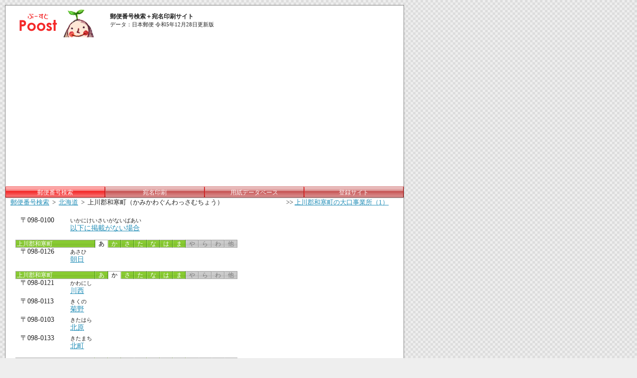

--- FILE ---
content_type: text/html; charset=UTF-8
request_url: https://www.poost.jp/postcode/pref01/city01464/
body_size: 2261
content:
<!DOCTYPE html PUBLIC "-//W3C//DTD XHTML 1.0 Transitional//EN"
 "http://www.w3.org/TR/xhtml1/DTD/xhtml1-transitional.dtd">
<html xmlns="http://www.w3.org/1999/xhtml" xml:lang="ja" lang="ja">
<head>
<meta http-equiv="Content-Type" content="text/html; charset=UTF-8" />
<meta http-equiv="Content-Script-Type" content="text/javascript" />
<meta http-equiv="Content-Style-Type" content="text/css" />
<title>北海道 上川郡和寒町の郵便番号一覧 - Poost(ぷーすと)</title>
<meta name="keywords" content="北海道,北海道,上川郡和寒町,かみかわぐんわっさむちょう,郵便番号,住所,一覧"/>
<meta name="description" content="北海道 上川郡和寒町（かみかわぐんわっさむちょう）の郵便番号の一覧です。"/>
<link href="/css/style.css" rel="stylesheet" type="text/css"/>
<link href="/css/sh.css" rel="stylesheet" type="text/css"/>
<link href="/css/sakuin.css" rel="stylesheet" type="text/css"/>
<link href="/css/adsense.css" rel="stylesheet" type="text/css"/>
<script type="text/javascript" src="/js/boxover.js"></script>
<script async src="https://pagead2.googlesyndication.com/pagead/js/adsbygoogle.js?client=ca-pub-9719177545488377"
     crossorigin="anonymous"></script>
</head>
<body>

<div id="root">
<div id="main">

<div style="margin:4px 30px;">


</div>

<div id="header">

	<div class="imgbox">
		<a href="/"><img src="/images/common/sitetitle.gif" alt="郵便番号検索＋宛名印刷サイト Poost【ぷーすと】" width="200" height="60" border="0"></a>
	</div>
	<div class="titlebox">
		<div class="pad10">
		<h1>郵便番号検索＋宛名印刷サイト</h1>
		<p class="update">データ：日本郵便 令和5年12月28日更新版</p>
		</div>
	</div>
	<br class="clear"/>

</div><!--/header-->

<div id="menubutton">
<ul>
<li class="left"></li>
<li class="body2">郵便番号検索</li>
<li class="center"></li>
<li class="body"><a href="/print/">宛名印刷</a></li>
<li class="center"></li>
<li class="body"><a href="/paper/">用紙データベース</a></li>
<li class="center"></li>
<li class="body"><a href="/guide/site.html">登録サイト</a></li>
<li class="right"></li>
</ul>
</div><!--mainbutton-->

<div id="body" class="clear">

	<div id="topicpath">
		<ul class="tree">
			<li><a href="/postcode/">郵便番号検索</a></li>
			<li>&nbsp;&gt;&nbsp;</li>
			<li><a href="/postcode/pref01/">北海道</a></li>
			<li>&nbsp;&gt;&nbsp;</li>
			<li><a name="top">上川郡和寒町（かみかわぐんわっさむちょう）</a></li>
		</ul>
		<ul class="brother">
						<li>&gt;&gt;&nbsp;<a href="/postcode/pref01/city01464j/">上川郡和寒町の大口事業所（1）</a></li>
					</ul>
	</div>

	<div id="bodyleft">

		
		<ul class="cyindex clear" style="margin-left:30px; margin-top:10px;">
					<li class="code">〒098-0100</li>
			<li class="cy">
				<span class="kana">いかにけいさいがないばあい</span><br>

								<a href="/postcode/pref01/city01464/post098-0100.html">以下に掲載がない場合</a>
							</li>
				</ul>
				<div class="clear"><a name="a"></a></div>
			<ul class="sakuin" style="margin-left:20px; margin-top:10px; margin-bottom:10px;">
			<li class="head"><a href="#top">&nbsp;上川郡和寒町</a></li>
											<li class="selected">あ</li>
															<li class="active"><a href="#ka">か</a></li>
															<li class="active"><a href="#sa">さ</a></li>
															<li class="active"><a href="#ta">た</a></li>
															<li class="active"><a href="#na">な</a></li>
															<li class="active"><a href="#ha">は</a></li>
															<li class="active"><a href="#ma">ま</a></li>
															<li class="inactive">や</li>
															<li class="inactive">ら</li>
															<li class="inactive">わ</li>
															<li class="inactive">他</li>
										</ul>
		
		<ul class="cyindex clear" style="margin-left:30px; margin-top:10px;">
					<li class="code">〒098-0126</li>
			<li class="cy">
				<span class="kana">あさひ</span><br>

								<a href="/postcode/pref01/city01464/post098-0126.html">朝日</a>
							</li>
				</ul>
				<div class="clear"><a name="ka"></a></div>
			<ul class="sakuin" style="margin-left:20px; margin-top:10px; margin-bottom:10px;">
			<li class="head"><a href="#top">&nbsp;上川郡和寒町</a></li>
											<li class="active"><a href="#a">あ</a></li>
															<li class="selected">か</li>
															<li class="active"><a href="#sa">さ</a></li>
															<li class="active"><a href="#ta">た</a></li>
															<li class="active"><a href="#na">な</a></li>
															<li class="active"><a href="#ha">は</a></li>
															<li class="active"><a href="#ma">ま</a></li>
															<li class="inactive">や</li>
															<li class="inactive">ら</li>
															<li class="inactive">わ</li>
															<li class="inactive">他</li>
										</ul>
		
		<ul class="cyindex clear" style="margin-left:30px; margin-top:10px;">
					<li class="code">〒098-0121</li>
			<li class="cy">
				<span class="kana">かわにし</span><br>

								<a href="/postcode/pref01/city01464/post098-0121.html">川西</a>
							</li>
					<li class="code">〒098-0113</li>
			<li class="cy">
				<span class="kana">きくの</span><br>

								<a href="/postcode/pref01/city01464/post098-0113.html">菊野</a>
							</li>
					<li class="code">〒098-0103</li>
			<li class="cy">
				<span class="kana">きたはら</span><br>

								<a href="/postcode/pref01/city01464/post098-0103.html">北原</a>
							</li>
					<li class="code">〒098-0133</li>
			<li class="cy">
				<span class="kana">きたまち</span><br>

								<a href="/postcode/pref01/city01464/post098-0133.html">北町</a>
							</li>
				</ul>
				<div class="clear"><a name="sa"></a></div>
			<ul class="sakuin" style="margin-left:20px; margin-top:10px; margin-bottom:10px;">
			<li class="head"><a href="#top">&nbsp;上川郡和寒町</a></li>
											<li class="active"><a href="#a">あ</a></li>
															<li class="active"><a href="#ka">か</a></li>
															<li class="selected">さ</li>
															<li class="active"><a href="#ta">た</a></li>
															<li class="active"><a href="#na">な</a></li>
															<li class="active"><a href="#ha">は</a></li>
															<li class="active"><a href="#ma">ま</a></li>
															<li class="inactive">や</li>
															<li class="inactive">ら</li>
															<li class="inactive">わ</li>
															<li class="inactive">他</li>
										</ul>
		
		<ul class="cyindex clear" style="margin-left:30px; margin-top:10px;">
					<li class="code">〒098-0112</li>
			<li class="cy">
				<span class="kana">さんわ</span><br>

								<a href="/postcode/pref01/city01464/post098-0112.html">三和</a>
							</li>
					<li class="code">〒098-0125</li>
			<li class="cy">
				<span class="kana">しおかり</span><br>

								<a href="/postcode/pref01/city01464/post098-0125.html">塩狩</a>
							</li>
					<li class="code">〒098-0114</li>
			<li class="cy">
				<span class="kana">せいわ</span><br>

								<a href="/postcode/pref01/city01464/post098-0114.html">西和</a>
							</li>
				</ul>
				<div class="clear"><a name="ta"></a></div>
			<ul class="sakuin" style="margin-left:20px; margin-top:10px; margin-bottom:10px;">
			<li class="head"><a href="#top">&nbsp;上川郡和寒町</a></li>
											<li class="active"><a href="#a">あ</a></li>
															<li class="active"><a href="#ka">か</a></li>
															<li class="active"><a href="#sa">さ</a></li>
															<li class="selected">た</li>
															<li class="active"><a href="#na">な</a></li>
															<li class="active"><a href="#ha">は</a></li>
															<li class="active"><a href="#ma">ま</a></li>
															<li class="inactive">や</li>
															<li class="inactive">ら</li>
															<li class="inactive">わ</li>
															<li class="inactive">他</li>
										</ul>
		
		<ul class="cyindex clear" style="margin-left:30px; margin-top:10px;">
					<li class="code">〒098-0102</li>
			<li class="cy">
				<span class="kana">たいせい</span><br>

								<a href="/postcode/pref01/city01464/post098-0102.html">大成</a>
							</li>
					<li class="code">〒098-0122</li>
			<li class="cy">
				<span class="kana">ちゅうわ</span><br>

								<a href="/postcode/pref01/city01464/post098-0122.html">中和</a>
							</li>
					<li class="code">〒098-0135</li>
			<li class="cy">
				<span class="kana">とうわ</span><br>

								<a href="/postcode/pref01/city01464/post098-0135.html">東和</a>
							</li>
				</ul>
				<div class="clear"><a name="na"></a></div>
			<ul class="sakuin" style="margin-left:20px; margin-top:10px; margin-bottom:10px;">
			<li class="head"><a href="#top">&nbsp;上川郡和寒町</a></li>
											<li class="active"><a href="#a">あ</a></li>
															<li class="active"><a href="#ka">か</a></li>
															<li class="active"><a href="#sa">さ</a></li>
															<li class="active"><a href="#ta">た</a></li>
															<li class="selected">な</li>
															<li class="active"><a href="#ha">は</a></li>
															<li class="active"><a href="#ma">ま</a></li>
															<li class="inactive">や</li>
															<li class="inactive">ら</li>
															<li class="inactive">わ</li>
															<li class="inactive">他</li>
										</ul>
		
		<ul class="cyindex clear" style="margin-left:30px; margin-top:10px;">
					<li class="code">〒098-0132</li>
			<li class="cy">
				<span class="kana">にしまち</span><br>

								<a href="/postcode/pref01/city01464/post098-0132.html">西町</a>
							</li>
				</ul>
				<div class="clear"><a name="ha"></a></div>
			<ul class="sakuin" style="margin-left:20px; margin-top:10px; margin-bottom:10px;">
			<li class="head"><a href="#top">&nbsp;上川郡和寒町</a></li>
											<li class="active"><a href="#a">あ</a></li>
															<li class="active"><a href="#ka">か</a></li>
															<li class="active"><a href="#sa">さ</a></li>
															<li class="active"><a href="#ta">た</a></li>
															<li class="active"><a href="#na">な</a></li>
															<li class="selected">は</li>
															<li class="active"><a href="#ma">ま</a></li>
															<li class="inactive">や</li>
															<li class="inactive">ら</li>
															<li class="inactive">わ</li>
															<li class="inactive">他</li>
										</ul>
		
		<ul class="cyindex clear" style="margin-left:30px; margin-top:10px;">
					<li class="code">〒098-0123</li>
			<li class="cy">
				<span class="kana">ひがしおか</span><br>

								<a href="/postcode/pref01/city01464/post098-0123.html">東丘</a>
							</li>
					<li class="code">〒098-0134</li>
			<li class="cy">
				<span class="kana">ひがしまち</span><br>

								<a href="/postcode/pref01/city01464/post098-0134.html">東町</a>
							</li>
					<li class="code">〒098-0101</li>
			<li class="cy">
				<span class="kana">ひので</span><br>

								<a href="/postcode/pref01/city01464/post098-0101.html">日ノ出</a>
							</li>
					<li class="code">〒098-0115</li>
			<li class="cy">
				<span class="kana">ふくはら</span><br>

								<a href="/postcode/pref01/city01464/post098-0115.html">福原</a>
							</li>
				</ul>
				<div class="clear"><a name="ma"></a></div>
			<ul class="sakuin" style="margin-left:20px; margin-top:10px; margin-bottom:10px;">
			<li class="head"><a href="#top">&nbsp;上川郡和寒町</a></li>
											<li class="active"><a href="#a">あ</a></li>
															<li class="active"><a href="#ka">か</a></li>
															<li class="active"><a href="#sa">さ</a></li>
															<li class="active"><a href="#ta">た</a></li>
															<li class="active"><a href="#na">な</a></li>
															<li class="active"><a href="#ha">は</a></li>
															<li class="selected">ま</li>
															<li class="inactive">や</li>
															<li class="inactive">ら</li>
															<li class="inactive">わ</li>
															<li class="inactive">他</li>
										</ul>
		
		<ul class="cyindex clear" style="margin-left:30px; margin-top:10px;">
					<li class="code">〒098-0104</li>
			<li class="cy">
				<span class="kana">まつおか</span><br>

								<a href="/postcode/pref01/city01464/post098-0104.html">松岡</a>
							</li>
					<li class="code">〒098-0111</li>
			<li class="cy">
				<span class="kana">みかさ</span><br>

								<a href="/postcode/pref01/city01464/post098-0111.html">三笠</a>
							</li>
					<li class="code">〒098-0124</li>
			<li class="cy">
				<span class="kana">みなみおか</span><br>

								<a href="/postcode/pref01/city01464/post098-0124.html">南丘</a>
							</li>
					<li class="code">〒098-0131</li>
			<li class="cy">
				<span class="kana">みなみまち</span><br>

								<a href="/postcode/pref01/city01464/post098-0131.html">南町</a>
							</li>
				</ul>
	
	</div><!--/bodyleft-->
	<div id="bodyright">

	<div class="adsense_right_square">


	</div><!-- /adsense -->

	<div id="site" style="margin:10px;">
	</div>

	</div><!--/bodyright-->
	<br class="clear"/>

<br />
<br />

<div style="margin:4px 30px;">


</div>

</div><!--/body-->

<div id="footer">

	<ul>
	<li><a href="/guide/poost.html">Poostについて</a></li>
	<li><a href="/guide/data.html">データについて</a></li>
	<li><a href="/guide/notice.html">ご利用の前に</a></li>
	<li><a href="/guide/site.html">リンクサービス</a></li>
	</ul>

	<div class="copy">Copyright (C) 2005-2009 Poost. All rights reserved.</div>
</div><!--/footer-->

</div><!--/main-->
</div><!--/root-->

</body>
</html>


--- FILE ---
content_type: text/html; charset=utf-8
request_url: https://www.google.com/recaptcha/api2/aframe
body_size: 268
content:
<!DOCTYPE HTML><html><head><meta http-equiv="content-type" content="text/html; charset=UTF-8"></head><body><script nonce="f8kSQsTkfZoLw1EEP0nO_A">/** Anti-fraud and anti-abuse applications only. See google.com/recaptcha */ try{var clients={'sodar':'https://pagead2.googlesyndication.com/pagead/sodar?'};window.addEventListener("message",function(a){try{if(a.source===window.parent){var b=JSON.parse(a.data);var c=clients[b['id']];if(c){var d=document.createElement('img');d.src=c+b['params']+'&rc='+(localStorage.getItem("rc::a")?sessionStorage.getItem("rc::b"):"");window.document.body.appendChild(d);sessionStorage.setItem("rc::e",parseInt(sessionStorage.getItem("rc::e")||0)+1);localStorage.setItem("rc::h",'1768795796383');}}}catch(b){}});window.parent.postMessage("_grecaptcha_ready", "*");}catch(b){}</script></body></html>

--- FILE ---
content_type: text/css
request_url: https://www.poost.jp/css/sh.css
body_size: 426
content:
#header .imgbox {
	width:200px;
	height:60px;
	float:left;
}
#header .titlebox {
	width:600px;
	height:60px;
	float:left;
}
#header .update {
	font-size:11px;
}

#body {
	width:800px;
	min-height:300px;
	height: auto !important;
	height: 300px;
}
#bodyleft {
	width:500px;
	float:left;
}
#bodyright {
	width:300px;
	float:left;
}

#topicpath {
	margin:10px;
}
#topicpath li {
	display:inline;
	font-size:13px;
}
#topicpath ul.tree {
	float:left;
}
#topicpath ul.brother {
	text-align:right;
	margin-right:20px;
}
#topicpath ul.brother li {
	margin-left:0.3em;
}

ul.cyindex {
	width:460px;
}
ul.cyindex li {
	float:left;
}
ul.cyindex li.code {
	width:100px;
	font-size:14px;
	clear:both;
}
ul.cyindex li.cy {
	width:360px;
	font-size:14px;
	line-height:16px;
	padding-bottom:5px;
}
ul.cyindex span.kana {
	font-size:11px;
	line-height:13px;
}

#site h2 {
	margin:5px 5px 8px 5px;
}
#site h3 {
	margin:5px 5px 3px 5px;
}
#site p {
	margin:3px 5px;
}
#site ul {
	margin:2px 5px 10px 5px;
	text-align:right;
}
#site li {
	display:inline;
}
#site .entry {
	margin-top:20px;
	text-align:right;
}
.mapmap {
	border:1px gray solid;
	margin:10px;
	margin-top:40px;
	padding:10px;
}


--- FILE ---
content_type: text/css
request_url: https://www.poost.jp/css/sakuin.css
body_size: 296
content:
ul.sakuin {
	width:460px;
}
ul.sakuin li {
	color:#ffffff;
	font-size:12px;
	line-height:16px;
	height:16px;
	float:left;
}
ul.sakuin li.head {
	width:160px;
}
ul.sakuin li.head a {
	width:160px;
	display:block;
	color:#ffffff;
	text-decoration:none;
	background: url(../images/sakuin/head.gif);
}
ul.sakuin li.head a:hover {
	background-position: 0px -20px;
}
ul.sakuin li.selected {
	color:#000000;
	text-align:center;
	width:26px;
	background: url(../images/sakuin/kana.gif);
}
ul.sakuin li.active {
	text-align:center;
	width:26px;
}
ul.sakuin li.active a {
	width:26px;
	display:block;
	color:#ffffff;
	text-decoration:none;
	background: url(../images/sakuin/kana1.gif);
}
ul.sakuin li.active a:hover {
	background-position: 0px -20px;
}
ul.sakuin li a:visited {
	color:#ffffff;
}
ul.sakuin li.inactive {
	color:#777777;
	text-align:center;
	width:26px;
	background: url(../images/sakuin/kana2.gif);
}


--- FILE ---
content_type: text/css
request_url: https://www.poost.jp/css/adsense.css
body_size: 61
content:
.adsense_right_square {
	margin:20px;
	margin-bottom:40px;
}
